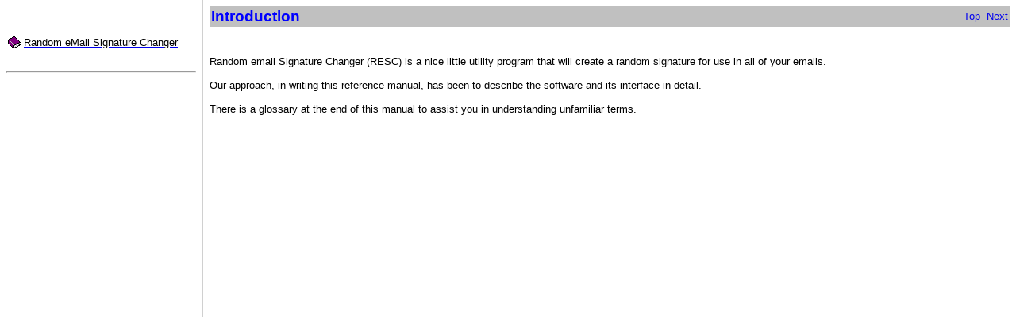

--- FILE ---
content_type: text/html
request_url: http://www.charlescrumesoftware.com/resc/documentation/RESC_ReferenceManual_HTML/index.html
body_size: 235
content:
<html>
<head>
<title>Random eMail Signature Changer</title>
<script language="JavaScript" src="resc_content.js"></script>
</head>
<frameset cols="20%,*"
          frameborder="1"
          framespacing="1"
          border="1"
          onload="reDisplay('',1,0,0);">
<frame name="toc"
       src="about:blank">
<frame name="content"
       src="about:blank">
</frameset>
</html>


--- FILE ---
content_type: text/html
request_url: http://www.charlescrumesoftware.com/resc/documentation/RESC_ReferenceManual_HTML/preface_introduction.htm
body_size: 807
content:
<!DOCTYPE HTML PUBLIC "-//W3C//DTD HTML 3.2 Final//EN">
<html>
<head>
   <title>Introduction</title>
   <meta name="generator" content="Help & Manual">
   <meta name="keywords" content="Introduction">
</head>


  <!-- Redirect browser to index page if page is not in the content frame.
       This script is only valid for regular HTML export -->
  <script language="JavaScript">
       <!-- 
           if(top.frames.length==0) top.location.href='index.html?preface_introduction.htm'
       //-->
  </script>


<body bgcolor="#FFFFFF">


<table width="100%" border="0" cellspacing="0" cellpadding="2" bgcolor="#C0C0C0">
  <tr>
    <td align="left">
      
<span style="font-family:Arial; font-size:14pt; color:#000000"><span style="font-family:Arial; font-size:14pt; color:#0000FF"><b>Introduction
<br>
</b></span></span>
    </td>
    <td align="right">
     <font face="Arial" size="2">
     
     <a href="javaScript:parent.reDisplay('1.1.1',1,0)">Top</a>&nbsp;
     <a href="javaScript:parent.reDisplay('1.1.2',1,0)">Next</a>
     </font>
    </td>
  </tr>
</table>
<br><br>



<span style="font-family:Arial; font-size:10pt; color:#000000">Random email Signature Changer (RESC) is a nice little utility program that will create a random signature for use in all of your emails.
<br>

<br>
Our approach, in writing this reference manual, has been to describe the software and its interface in detail.
<br>

<br>
There is a glossary at the end of this manual to assist you in understanding unfamiliar terms.
<br>
</span>

</body>
</html>


--- FILE ---
content_type: application/x-javascript
request_url: http://www.charlescrumesoftware.com/resc/documentation/RESC_ReferenceManual_HTML/resc_content.js
body_size: 2912
content:
//---------------------------------------------------------------------------
// This script is based on the work of Dieter Bungers - http://www.infovation.de
// The original example for the "Cross Browser Expanding and Collapsing TOC"
// was published on http://www.siteexperts.com/tips/techniques/ts03/index.htm
//---------------------------------------------------------------------------

var tocTab = new Array();var ir=0;
tocTab[ir++] = new Array ("1", "Random eMail Signature Changer", "", "", "cicon1.gif", "cicon2.gif");
tocTab[ir++] = new Array ("1.1", "Preface", "", "", "cicon1.gif", "cicon2.gif");
tocTab[ir++] = new Array ("1.1.1", "Introduction", "preface_introduction.htm", "", "cicon9.gif", "");
tocTab[ir++] = new Array ("1.1.2", "Typestyles", "preface_typestyles.htm", "", "cicon9.gif", "");
tocTab[ir++] = new Array ("1.1.3", "Icons", "preface_icons.htm", "", "cicon9.gif", "");
tocTab[ir++] = new Array ("1.1.4", "Menu Indicators", "preface_menuindicators.htm", "", "cicon9.gif", "");
tocTab[ir++] = new Array ("1.1.5", "Copyright Notice", "preface_copyrightnotice.htm", "", "cicon9.gif", "");
tocTab[ir++] = new Array ("1.1.6", "Disclaimer", "preface_disclaimer.htm", "", "cicon9.gif", "");
tocTab[ir++] = new Array ("1.1.7", "Trademarks", "preface_trademarks.htm", "", "cicon9.gif", "");
tocTab[ir++] = new Array ("1.1.8", "Contact Information", "preface_contactinformation.htm", "", "cicon9.gif", "");
tocTab[ir++] = new Array ("1.1.9", "Additional Services", "preface_additionalservices.htm", "", "cicon9.gif", "");
tocTab[ir++] = new Array ("1.1.10", "Technical Assistance", "technicalassistance.htm", "", "cicon9.gif", "");
tocTab[ir++] = new Array ("1.3", "Overview", "", "", "cicon1.gif", "cicon2.gif");
tocTab[ir++] = new Array ("1.3.1", "Introduction", "overview_introduction.htm", "", "cicon9.gif", "");
tocTab[ir++] = new Array ("1.3.2", "Minimum Requirements", "overview_minimumrequirements.htm", "", "cicon9.gif", "");
tocTab[ir++] = new Array ("1.3.3", "Major Features", "overview_majorfeatures.htm", "", "cicon9.gif", "");
tocTab[ir++] = new Array ("1.5", "Getting Started", "", "", "cicon3.gif", "cicon4.gif");
tocTab[ir++] = new Array ("1.5.1", "Introduction", "gettingstarted_introduction.htm", "", "cicon9.gif", "");
tocTab[ir++] = new Array ("1.5.3", "Starting the Software", "gettingstarted_startingthesoft.htm", "", "cicon9.gif", "");
tocTab[ir++] = new Array ("1.7", "Main Menu", "", "", "cicon1.gif", "cicon2.gif");
tocTab[ir++] = new Array ("1.7.1", "Introduction", "introduction.htm", "", "cicon9.gif", "");
tocTab[ir++] = new Array ("1.7.2", "Add/Edit/View Quotes", "", "", "cicon1.gif", "cicon2.gif");
tocTab[ir++] = new Array ("1.7.2.1", "Introduction", "viewmenu.htm", "", "cicon9.gif", "");
tocTab[ir++] = new Array ("1.7.2.2", "View By Button", "viewmenu_viewbybutton.htm", "", "cicon9.gif", "");
tocTab[ir++] = new Array ("1.7.2.3", "Find Button", "viewmenu_findbutton.htm", "", "cicon9.gif", "");
tocTab[ir++] = new Array ("1.7.2.4", "Filter Button", "viewmenu_filterbutton.htm", "", "cicon9.gif", "");
tocTab[ir++] = new Array ("1.7.2.5", "Add Button", "viewmenu_addbutton.htm", "", "cicon9.gif", "");
tocTab[ir++] = new Array ("1.7.2.6", "Edit Button", "viewmenu_editbutton.htm", "", "cicon9.gif", "");
tocTab[ir++] = new Array ("1.7.2.7", "Delete Button", "viewmenu_deletebutton.htm", "", "cicon9.gif", "");
tocTab[ir++] = new Array ("1.7.2.8", "Copy Button", "viewmenu_copybutton.htm", "", "cicon9.gif", "");
tocTab[ir++] = new Array ("1.7.2.9", "Recall Button", "viewmenu_recallbutton.htm", "", "cicon9.gif", "");
tocTab[ir++] = new Array ("1.7.2.10", "VCR Buttons", "viewmenu_vcrbuttons.htm", "", "cicon9.gif", "");
tocTab[ir++] = new Array ("1.7.2.11", "Select This Quote Button", "viewmenu_projectsbutton.htm", "", "cicon9.gif", "");
tocTab[ir++] = new Array ("1.7.2.12", "Close button", "viewmenu_closebutton.htm", "", "cicon9.gif", "");
tocTab[ir++] = new Array ("1.7.3", "Change Quote", "changequote.htm", "", "cicon9.gif", "");
tocTab[ir++] = new Array ("1.7.4", "Copy Current Quote to Clipboard", "copycurrentquotetoclipboar.htm", "", "cicon9.gif", "");
tocTab[ir++] = new Array ("1.7.5", "Settings", "", "", "cicon1.gif", "cicon2.gif");
tocTab[ir++] = new Array ("1.7.5.1", "Introduction", "introduction_2.htm", "", "cicon9.gif", "");
tocTab[ir++] = new Array ("1.7.5.2", "Select Quote at Random?", "selectquoteatrandom.htm", "", "cicon9.gif", "");
tocTab[ir++] = new Array ("1.7.5.3", "Every nn Minutes", "everynnminutes.htm", "", "cicon9.gif", "");
tocTab[ir++] = new Array ("1.7.5.4", "Start RESC when Windows Boots?", "startrescwhenwindowsstarts.htm", "", "cicon9.gif", "");
tocTab[ir++] = new Array ("1.7.5.5", "Text File to Hold Quote", "textfiletoholdquote.htm", "", "cicon9.gif", "");
tocTab[ir++] = new Array ("1.7.5.6", "Include Static Text with Quote?", "includestatictextwithquote.htm", "", "cicon9.gif", "");
tocTab[ir++] = new Array ("1.7.6", "About", "about.htm", "", "cicon9.gif", "");
tocTab[ir++] = new Array ("1.7.7", "Register", "register.htm", "", "cicon9.gif", "");
tocTab[ir++] = new Array ("1.7.8", "http://www.charlescrumesoftware.com", "httpwww_charlescrumesoftwar.htm", "", "cicon9.gif", "");
tocTab[ir++] = new Array ("1.7.9", "Exit", "exit.htm", "", "cicon9.gif", "");
tocTab[ir++] = new Array ("1.9", "Setting up Outlook Express to work with RESC", "", "", "cicon1.gif", "cicon2.gif");
tocTab[ir++] = new Array ("1.9.1", "Introduction", "systemoptions_introduction.htm", "", "cicon9.gif", "");
tocTab[ir++] = new Array ("1.11", "Appendix A", "", "", "cicon1.gif", "cicon2.gif");
tocTab[ir++] = new Array ("1.11.1", "Errors", "errors.htm", "", "cicon9.gif", "");
tocTab[ir++] = new Array ("1.13", "Appendix B", "", "", "cicon1.gif", "cicon2.gif");
tocTab[ir++] = new Array ("1.13.1", "Glossary", "glossary.htm", "", "cicon9.gif", "");
tocTab[ir++] = new Array ("1.15", "Appendix C", "", "", "cicon1.gif", "cicon2.gif");
tocTab[ir++] = new Array ("1.15.1", "Introduction", "appc_introduction.htm", "", "cicon9.gif", "");
tocTab[ir++] = new Array ("1.15.2", "Technical Assistance", "", "", "cicon1.gif", "cicon2.gif");
tocTab[ir++] = new Array ("1.15.2.1", "General", "appc_technicalassistance.htm", "", "cicon9.gif", "");
tocTab[ir++] = new Array ("1.15.2.2", "Standard Assistance Hours", "appc_standardassistancehours.htm", "", "cicon9.gif", "");
tocTab[ir++] = new Array ("1.15.2.3", "Extended Assistance Hours", "appc_extendedassistancehours.htm", "", "cicon9.gif", "");
tocTab[ir++] = new Array ("1.15.2.4", "Miscellaneous", "appc_miscellaneous.htm", "", "cicon9.gif", "");
tocTab[ir++] = new Array ("1.17", "Appendix D", "", "", "cicon1.gif", "cicon2.gif");
tocTab[ir++] = new Array ("1.17.1", "Evaluation Form", "evaluationform.htm", "", "cicon9.gif", "");
showNumbers = false,
textSizes = new Array(1, 1, 0.7, 0.7),
tocBehaviour = new Array(1,1),
tocScroll=true,
tocLinks = new Array(1,0);
var isIE = navigator.appName.toLowerCase().indexOf("explorer") > -1;
var mdi = (isIE) ? textSizes[1]:textSizes[3];
var sml = (isIE) ? textSizes[2]:textSizes[4];
var oldCurrentNumber = "", oldLastVisitNumber = "";
var toDisplay = new Array();
for (ir=0; ir<tocTab.length; ir++) {
toDisplay[ir] = tocTab[ir][0].split(".").length==1;
}
function reDisplay(currentNumber,tocChange,noLink,e) {
if (e) {
ctrlKeyDown = (isIE) ? e.ctrlKey : (e.modifiers==2);
if (tocChange && ctrlKeyDown) tocChange = 2;
}
toc.document.clear();
toc.document.write("<html>\n\r<head></head>\n\r<style type=\"text/css\">\n\r       SPAN.heading1 { font-family: Arial,Helvetica; font-weight: normal; font-size: 10pt; color: #000000; text-decoration: none }\n\r       SPAN.heading2 { font-family: Arial,Helvetica; font-weight: normal; font-size: 9pt; color: #000000; text-decoration: none }\n\r       SPAN.heading3 { font-family: Arial,Helvetica; font-weight: normal; font-size: 8pt; color: #000000; text-decoration: none }\n\r       SPAN.heading4 { font-family: Arial,Helvetica; font-weight: normal; font-size: 8pt; color: #000000; text-decoration: none }\n\r       SPAN.heading5 { font-family: Arial,Helvetica; font-weight: normal; font-size: 8pt; color: #000000; text-decoration: none }\n\r       SPAN.heading6 { font-family: Arial,Helvetica; font-weight: normal; font-size: 8pt; color: #000000; text-decoration: none }\n\r\n\r       SPAN.hilight1 { font-family: Arial,Helvetica; font-weight: normal; font-size: 10pt; color: #FFFFFF; background: #002682; text-decoration: none }\n\r       SPAN.hilight2 { font-family: Arial,Helvetica; font-weight: normal; font-size: 9pt; color: #FFFFFF; background: #002682; text-decoration: none }\n\r       SPAN.hilight3 { font-family: Arial,Helvetica; font-weight: normal; font-size: 8pt; color: #FFFFFF; background: #002682; text-decoration: none }\n\r       SPAN.hilight4 { font-family: Arial,Helvetica; font-weight: normal; font-size: 8pt; color: #FFFFFF; background: #002682; text-decoration: none }\n\r       SPAN.hilight5 { font-family: Arial,Helvetica; font-weight: normal; font-size: 8pt; color: #FFFFFF; background: #002682; text-decoration: none }\n\r       SPAN.hilight6 { font-family: Arial,Helvetica; font-weight: normal; font-size: 8pt; color: #FFFFFF; background: #002682; text-decoration: none }\n\r</style>\n\r<body bgcolor=\"#FFFFFF\">\n\r  <font face=\"Arial,Helvetica\" size=\"4\"><b>\n\r\n\r  </b></font>\n\r  <br>\n\r  <br>\n\r\n\r  <!-- Place holder for the TOC, do not delete the line below -->\n\r  ");var currentNumArray = currentNumber.split(".");
var currentLevel = currentNumArray.length-1;
var currentIndex = 2;
if (currentNumber == "") currentNumber = top.location.href.substring(top.location.href.lastIndexOf("?")+1,top.location.href.length);
for (i=0; i<tocTab.length; i++) {
if (tocTab[i][2] == currentNumber && tocTab[i][2] != "") {
currentIndex = i;
break;
}
if (tocTab[i][0] == currentNumber) {
currentIndex = i;
break;
}
}
if (currentIndex < tocTab.length-1) {
nextLevel = tocTab[currentIndex+1][0].split(".").length-1;
currentIsExpanded = nextLevel > currentLevel && toDisplay[currentIndex+1];
}
else currentIsExpanded = false;
theHref = (noLink) ? "" : tocTab[currentIndex][2];
theTarget = tocTab[currentIndex][3];
for (i=1; i<tocTab.length; i++) {
if (tocChange) {
thisNumber = tocTab[i][0];
thisNumArray = thisNumber.split(".");
thisLevel = thisNumArray.length-1;
isOnPath = true;
if (thisLevel > 0) {
for (j=0; j<thisLevel; j++) {
isOnPath = (j>currentLevel) ? false : isOnPath && (thisNumArray[j] == currentNumArray[j]);
}
}
toDisplay[i] = (tocChange == 1) ? isOnPath : (isOnPath || toDisplay[i]);
if (thisNumber.indexOf(currentNumber+".")==0 && thisLevel > currentLevel) {
if (currentIsExpanded) toDisplay[i] = false;
else toDisplay[i] = (thisLevel == currentLevel+1);
}
}
}
var scrollY=0, addScroll=tocScroll;
for (i=0; i<tocTab.length; i++) {
if (toDisplay[i]) {
thisNumber = tocTab[i][0];
thisNumArray = thisNumber.split(".");
thisLevel = thisNumArray.length-1;
isCurrent = (i == currentIndex);
if (i < tocTab.length-1) {
nextLevel = tocTab[i+1][0].split(".").length-1;
img = (thisLevel >= nextLevel) ? tocTab[i][4] : ((toDisplay[i+1]) ? tocTab[i][5] : tocTab[i][4]);
}
else img = tocTab[i][4];
thisTextClass = ((thisNumber==currentNumber)?("hilight"):("heading"));
if (addScroll) scrollY+=((thisLevel<2)?mdi:sml)*25;
if (isCurrent) addScroll=false;
toc.document.write("<table border=0 cellspacing=0 cellpadding=2>");
toc.document.write("<tr><td width=" + ((thisLevel+1) * 15) + " align=right valign=top>");
toc.document.write("<a href=\"javaScript:history.go(0)\" onMouseDown=\"parent.reDisplay('" + thisNumber + "'," + tocBehaviour[0] + "," + tocLinks[0] + ",event)\">");
toc.document.write("<img src=\"" + img + "\" border=0></a>");
toc.document.write("</td><td align=left>");
toc.document.write("<a href=\"javaScript:history.go(0)\" onMouseDown=\"parent.reDisplay('" + thisNumber + "'," + tocBehaviour[1] + "," + tocLinks[1] + ",event)\">");
toc.document.write("<span class=\""  + thisTextClass + ((thisLevel>5) ? 6 : thisLevel+1) + "\">");
toc.document.write( ((showNumbers)?(thisNumber+" "):"") + tocTab[i][1]);
toc.document.write("</span></a>");
toc.document.writeln("</td></tr></table>");
}
}
if (!noLink) {
oldLastVisitNumber = oldCurrentNumber;
oldCurrentNumber = currentNumber;
}
toc.document.write("\n\r\n\r  <br>\n\r  <hr>\n\r  <font face=\"Arial,Helvetica\" size=\"1\">\n\r\n\r  </font>\n\r</body>\n\r</html>\n\r");
toc.document.close();
if (tocScroll) toc.scroll(0,scrollY);
if (theHref)
if (theTarget=="top") top.location.href = theHref;
else if (theTarget=="parent") parent.location.href = theHref;
else if (theTarget=="blank") open(theHref,"");
else content.location.href = theHref;
}
